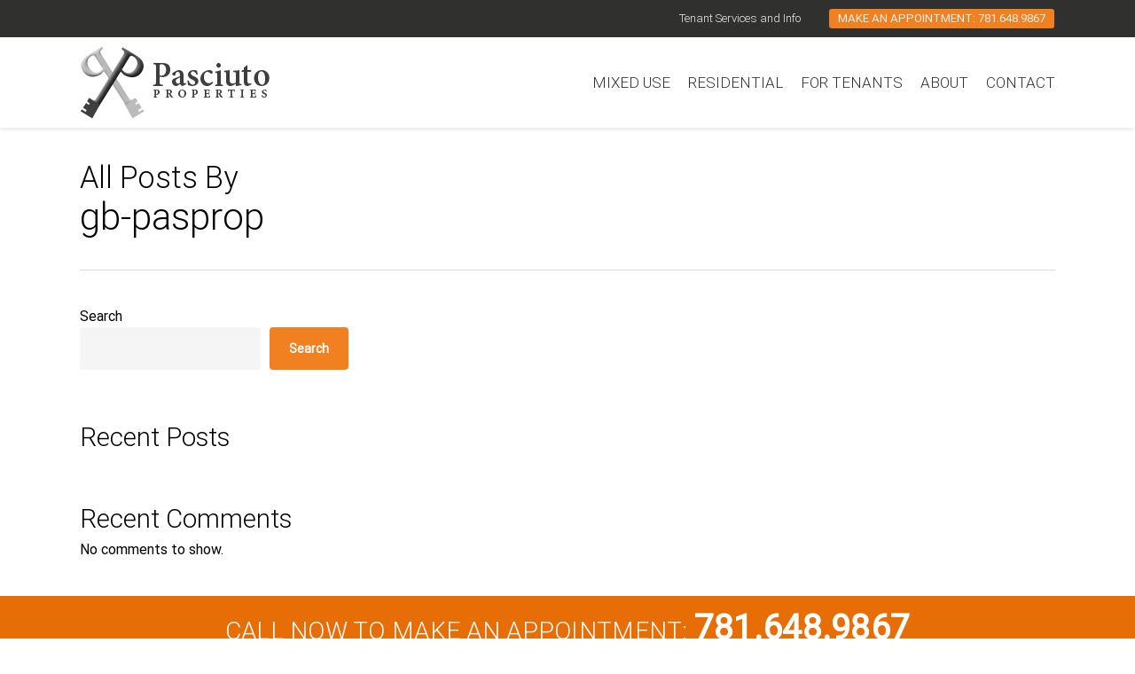

--- FILE ---
content_type: text/html; charset=UTF-8
request_url: https://www.pasciutoproperties.com/author/gb-pasprop/
body_size: 10854
content:
<!doctype html>
<html lang="en-US" class="no-js">
<head>
<script>
(function(i,s,o,g,r,a,m){i['GoogleAnalyticsObject']=r;i[r]=i[r]||function(){
  (i[r].q=i[r].q||[]).push(arguments)},i[r].l=1*new Date();a=s.createElement(o),
  m=s.getElementsByTagName(o)[0];a.async=1;a.src=g;m.parentNode.insertBefore(a,m)
  })(window,document,'script','//www.google-analytics.com/analytics.js','ga');
 
  ga('create', 'UA-43622787-1', 'auto');
  ga('send', 'pageview');
</script>
	<meta charset="UTF-8">
	<meta name="viewport" content="width=device-width, initial-scale=1, maximum-scale=5" /><title>gb-pasprop &#8211; Pasciuto Properties</title>
<meta name='robots' content='max-image-preview:large' />
<link rel='dns-prefetch' href='//fonts.googleapis.com' />
<link rel="alternate" type="application/rss+xml" title="Pasciuto Properties &raquo; Feed" href="https://www.pasciutoproperties.com/feed/" />
<link rel="alternate" type="application/rss+xml" title="Pasciuto Properties &raquo; Posts by gb-pasprop Feed" href="https://www.pasciutoproperties.com/author/gb-pasprop/feed/" />
<link rel="preload" href="https://www.pasciutoproperties.com/wp-content/themes/salient/css/fonts/icomoon.woff?v=1.2" as="font" type="font/woff" crossorigin="anonymous"><style id='wp-img-auto-sizes-contain-inline-css' type='text/css'>
img:is([sizes=auto i],[sizes^="auto," i]){contain-intrinsic-size:3000px 1500px}
/*# sourceURL=wp-img-auto-sizes-contain-inline-css */
</style>
<style id='classic-theme-styles-inline-css' type='text/css'>
/*! This file is auto-generated */
.wp-block-button__link{color:#fff;background-color:#32373c;border-radius:9999px;box-shadow:none;text-decoration:none;padding:calc(.667em + 2px) calc(1.333em + 2px);font-size:1.125em}.wp-block-file__button{background:#32373c;color:#fff;text-decoration:none}
/*# sourceURL=/wp-includes/css/classic-themes.min.css */
</style>
<link rel='stylesheet' id='wpo_min-header-0-css' href='https://www.pasciutoproperties.com/wp-content/cache/wpo-minify/1731949454/assets/wpo-minify-header-c2568685.min.css' type='text/css' media='all' />
<link rel="https://api.w.org/" href="https://www.pasciutoproperties.com/wp-json/" /><link rel="alternate" title="JSON" type="application/json" href="https://www.pasciutoproperties.com/wp-json/wp/v2/users/1" /><link rel="EditURI" type="application/rsd+xml" title="RSD" href="https://www.pasciutoproperties.com/xmlrpc.php?rsd" />
<meta name="generator" content="WordPress 6.9" />
<script>document.documentElement.className += " js";</script>
<script type="text/javascript"> var root = document.getElementsByTagName( "html" )[0]; root.setAttribute( "class", "js" ); </script><meta name="generator" content="Powered by WPBakery Page Builder - drag and drop page builder for WordPress."/>
<link rel="icon" href="https://www.pasciutoproperties.com/wp-content/uploads/2022/04/cropped-pasciuto-logo-32x32.png" sizes="32x32" />
<link rel="icon" href="https://www.pasciutoproperties.com/wp-content/uploads/2022/04/cropped-pasciuto-logo-192x192.png" sizes="192x192" />
<link rel="apple-touch-icon" href="https://www.pasciutoproperties.com/wp-content/uploads/2022/04/cropped-pasciuto-logo-180x180.png" />
<meta name="msapplication-TileImage" content="https://www.pasciutoproperties.com/wp-content/uploads/2022/04/cropped-pasciuto-logo-270x270.png" />
		<style type="text/css" id="wp-custom-css">
			#top {
box-shadow: -1px 2px 5px 0px rgba(0,0,0,0.1);
-webkit-box-shadow: -1px 2px 5px 0px rgba(0,0,0,0.1);
-moz-box-shadow: -1px 2px 5px 0px rgba(0,0,0,0.1);
}
.prop-hed, .prop-txt, .prop-cta{
text-shadow:1px 1px 2px rgba(0,0,0,0.26);
}
.prop-hed{font-size:2.6em;line-height:1em;}
.prop-cta{font-weight:600;}

.hmpg-hed{
	padding-top:6px;
	font-size: 3em;
	font-style: italic;
	color:#000;
}
body #header-outer[data-lhe=animated_underline] #top nav>ul>li:not([class*=button_])>a .menu-title-text:after{
	bottom:-41px;
	border-top:4px solid #f18021;
}

body #header-outer.small-nav[data-lhe=animated_underline] #top nav>ul>li:not([class*=button_])>a .menu-title-text:after{
	bottom:-35px;
}

#header-secondary-outer .menu-title-text{
	font-size:1.1em;
}
#header-secondary-outer span.menu-title-text:after{
	border-top:0px solid #f18021!important;
}

#menu-item-247 a{
 color:#FFF;
 padding: 5px 20px;
 background-color: #f18021;
 border-radius: 3px;
}
#menu-item-247 a span{
	font-weight:400;
}
body.material #header-secondary-outer #social li a, body.material #header-secondary-outer nav>ul>li>a {margin:0 16px;}
body.material #header-secondary-outer nav>ul>li:last-child>a{
	padding-right:10px;
	padding-left:10px;
}
.org-bar-txt{
	font-weight:300;
	font-size:1.75em;
	letter-spacing:0.01em;
}
.org-bar-phone{
	font-weight:600;
	font-size:1.4em;
}
.rail-txt{
	font-size:1.3em;
	font-style:italic;
	line-height:1.6em;
	font-weight:300;
}
.testimonial_slider:not([data-style*=multiple_visible]) blockquote {
font-size:1em;
	line-height:1.6em;
text-align:left;
}
.testimonial_slider .controls{
	display:none;
}

/*--footer-portfolio--*/
.nectar-post-grid-item .item-main h3{
	font-size:1.4em;
}
.nectar-post-grid-item .meta-category a{
font-size:0.8em;	
}
.foot-addy{
	font-size:1em;
	letter-spacing:0.03em;
}
.cpyrte{
	font-size:0.7em;
}

#menu-main-menu-2{
    margin-left: 0px;
    margin-bottom: 0px;	
}
.widget_nav_menu ul, .widget_nav_menu li{
	list-style:none!important;
}  
.widget_nav_menu ul{
	display:flex;
}
.widget_nav_menu li{
	margin-right:10px;
	padding-right:5%;
	font-size:1.3em;
	font-weight:300;
}

.single-portfolio #portfolio-footer{ display:none;}

.page-id-382 #portfolio-footer{ display:none;}

#all-items{
	display:none;
}

/*-make adjustment to image-*/
.nectar-post-grid-item-bg-wrap-inner .nectar-post-grid-item-bg{
background-position:0px 0px;
}
/*- mobile tweaks -*/
@media only screen and (min-width: 1px) and (max-width: 999px){
#header-outer{
padding: 12px 0px 0px 0px!important;
	}
#ajax-content-wrap .container-wrap{
	margin-top:-8px!important;
	}
.hmpg-hed{
		line-height:1em;
	}
.widget_nav_menu ul{
	display: inherit;
}
.widget_nav_menu ul li{
padding-bottom:5px;
}
#color-squares div.color-squares[style]{
		margin-top:0px!important;
	}
#orange-callout p{line-height:2em;padding-top:2%; padding-bottom:2%;}	
}
/*- change View Project -*/
.nectar-post-grid .nectar-post-grid-item .content .item-main .meta-excerpt span{
	display:none;
}
.nectar-post-grid .nectar-post-grid-item .content .item-main .meta-excerpt:after{
	content:'View Property';
	opacity:1;
	color:#f18021;
	font-weight:600;
}

#portfolio-nav #next-link a span{ display:none;}
#portfolio-nav #next-link a:before{
	content: 'Next Property';
}
#portfolio-nav #prev-link a span{ display:none;}
#portfolio-nav #prev-link a:after{
	content: 'Previous Property';
}		</style>
		<noscript><style> .wpb_animate_when_almost_visible { opacity: 1; }</style></noscript>
<style id='wp-block-heading-inline-css' type='text/css'>
h1:where(.wp-block-heading).has-background,h2:where(.wp-block-heading).has-background,h3:where(.wp-block-heading).has-background,h4:where(.wp-block-heading).has-background,h5:where(.wp-block-heading).has-background,h6:where(.wp-block-heading).has-background{padding:1.25em 2.375em}h1.has-text-align-left[style*=writing-mode]:where([style*=vertical-lr]),h1.has-text-align-right[style*=writing-mode]:where([style*=vertical-rl]),h2.has-text-align-left[style*=writing-mode]:where([style*=vertical-lr]),h2.has-text-align-right[style*=writing-mode]:where([style*=vertical-rl]),h3.has-text-align-left[style*=writing-mode]:where([style*=vertical-lr]),h3.has-text-align-right[style*=writing-mode]:where([style*=vertical-rl]),h4.has-text-align-left[style*=writing-mode]:where([style*=vertical-lr]),h4.has-text-align-right[style*=writing-mode]:where([style*=vertical-rl]),h5.has-text-align-left[style*=writing-mode]:where([style*=vertical-lr]),h5.has-text-align-right[style*=writing-mode]:where([style*=vertical-rl]),h6.has-text-align-left[style*=writing-mode]:where([style*=vertical-lr]),h6.has-text-align-right[style*=writing-mode]:where([style*=vertical-rl]){rotate:180deg}
/*# sourceURL=https://www.pasciutoproperties.com/wp-includes/blocks/heading/style.min.css */
</style>
<style id='wp-block-latest-comments-inline-css' type='text/css'>
ol.wp-block-latest-comments{box-sizing:border-box;margin-left:0}:where(.wp-block-latest-comments:not([style*=line-height] .wp-block-latest-comments__comment)){line-height:1.1}:where(.wp-block-latest-comments:not([style*=line-height] .wp-block-latest-comments__comment-excerpt p)){line-height:1.8}.has-dates :where(.wp-block-latest-comments:not([style*=line-height])),.has-excerpts :where(.wp-block-latest-comments:not([style*=line-height])){line-height:1.5}.wp-block-latest-comments .wp-block-latest-comments{padding-left:0}.wp-block-latest-comments__comment{list-style:none;margin-bottom:1em}.has-avatars .wp-block-latest-comments__comment{list-style:none;min-height:2.25em}.has-avatars .wp-block-latest-comments__comment .wp-block-latest-comments__comment-excerpt,.has-avatars .wp-block-latest-comments__comment .wp-block-latest-comments__comment-meta{margin-left:3.25em}.wp-block-latest-comments__comment-excerpt p{font-size:.875em;margin:.36em 0 1.4em}.wp-block-latest-comments__comment-date{display:block;font-size:.75em}.wp-block-latest-comments .avatar,.wp-block-latest-comments__comment-avatar{border-radius:1.5em;display:block;float:left;height:2.5em;margin-right:.75em;width:2.5em}.wp-block-latest-comments[class*=-font-size] a,.wp-block-latest-comments[style*=font-size] a{font-size:inherit}
/*# sourceURL=https://www.pasciutoproperties.com/wp-includes/blocks/latest-comments/style.min.css */
</style>
<style id='wp-block-latest-posts-inline-css' type='text/css'>
.wp-block-latest-posts{box-sizing:border-box}.wp-block-latest-posts.alignleft{margin-right:2em}.wp-block-latest-posts.alignright{margin-left:2em}.wp-block-latest-posts.wp-block-latest-posts__list{list-style:none}.wp-block-latest-posts.wp-block-latest-posts__list li{clear:both;overflow-wrap:break-word}.wp-block-latest-posts.is-grid{display:flex;flex-wrap:wrap}.wp-block-latest-posts.is-grid li{margin:0 1.25em 1.25em 0;width:100%}@media (min-width:600px){.wp-block-latest-posts.columns-2 li{width:calc(50% - .625em)}.wp-block-latest-posts.columns-2 li:nth-child(2n){margin-right:0}.wp-block-latest-posts.columns-3 li{width:calc(33.33333% - .83333em)}.wp-block-latest-posts.columns-3 li:nth-child(3n){margin-right:0}.wp-block-latest-posts.columns-4 li{width:calc(25% - .9375em)}.wp-block-latest-posts.columns-4 li:nth-child(4n){margin-right:0}.wp-block-latest-posts.columns-5 li{width:calc(20% - 1em)}.wp-block-latest-posts.columns-5 li:nth-child(5n){margin-right:0}.wp-block-latest-posts.columns-6 li{width:calc(16.66667% - 1.04167em)}.wp-block-latest-posts.columns-6 li:nth-child(6n){margin-right:0}}:root :where(.wp-block-latest-posts.is-grid){padding:0}:root :where(.wp-block-latest-posts.wp-block-latest-posts__list){padding-left:0}.wp-block-latest-posts__post-author,.wp-block-latest-posts__post-date{display:block;font-size:.8125em}.wp-block-latest-posts__post-excerpt,.wp-block-latest-posts__post-full-content{margin-bottom:1em;margin-top:.5em}.wp-block-latest-posts__featured-image a{display:inline-block}.wp-block-latest-posts__featured-image img{height:auto;max-width:100%;width:auto}.wp-block-latest-posts__featured-image.alignleft{float:left;margin-right:1em}.wp-block-latest-posts__featured-image.alignright{float:right;margin-left:1em}.wp-block-latest-posts__featured-image.aligncenter{margin-bottom:1em;text-align:center}
/*# sourceURL=https://www.pasciutoproperties.com/wp-includes/blocks/latest-posts/style.min.css */
</style>
<style id='wp-block-search-inline-css' type='text/css'>
.wp-block-search__button{margin-left:10px;word-break:normal}.wp-block-search__button.has-icon{line-height:0}.wp-block-search__button svg{height:1.25em;min-height:24px;min-width:24px;width:1.25em;fill:currentColor;vertical-align:text-bottom}:where(.wp-block-search__button){border:1px solid #ccc;padding:6px 10px}.wp-block-search__inside-wrapper{display:flex;flex:auto;flex-wrap:nowrap;max-width:100%}.wp-block-search__label{width:100%}.wp-block-search.wp-block-search__button-only .wp-block-search__button{box-sizing:border-box;display:flex;flex-shrink:0;justify-content:center;margin-left:0;max-width:100%}.wp-block-search.wp-block-search__button-only .wp-block-search__inside-wrapper{min-width:0!important;transition-property:width}.wp-block-search.wp-block-search__button-only .wp-block-search__input{flex-basis:100%;transition-duration:.3s}.wp-block-search.wp-block-search__button-only.wp-block-search__searchfield-hidden,.wp-block-search.wp-block-search__button-only.wp-block-search__searchfield-hidden .wp-block-search__inside-wrapper{overflow:hidden}.wp-block-search.wp-block-search__button-only.wp-block-search__searchfield-hidden .wp-block-search__input{border-left-width:0!important;border-right-width:0!important;flex-basis:0;flex-grow:0;margin:0;min-width:0!important;padding-left:0!important;padding-right:0!important;width:0!important}:where(.wp-block-search__input){appearance:none;border:1px solid #949494;flex-grow:1;font-family:inherit;font-size:inherit;font-style:inherit;font-weight:inherit;letter-spacing:inherit;line-height:inherit;margin-left:0;margin-right:0;min-width:3rem;padding:8px;text-decoration:unset!important;text-transform:inherit}:where(.wp-block-search__button-inside .wp-block-search__inside-wrapper){background-color:#fff;border:1px solid #949494;box-sizing:border-box;padding:4px}:where(.wp-block-search__button-inside .wp-block-search__inside-wrapper) .wp-block-search__input{border:none;border-radius:0;padding:0 4px}:where(.wp-block-search__button-inside .wp-block-search__inside-wrapper) .wp-block-search__input:focus{outline:none}:where(.wp-block-search__button-inside .wp-block-search__inside-wrapper) :where(.wp-block-search__button){padding:4px 8px}.wp-block-search.aligncenter .wp-block-search__inside-wrapper{margin:auto}.wp-block[data-align=right] .wp-block-search.wp-block-search__button-only .wp-block-search__inside-wrapper{float:right}
/*# sourceURL=https://www.pasciutoproperties.com/wp-includes/blocks/search/style.min.css */
</style>
<style id='wp-block-group-inline-css' type='text/css'>
.wp-block-group{box-sizing:border-box}:where(.wp-block-group.wp-block-group-is-layout-constrained){position:relative}
/*# sourceURL=https://www.pasciutoproperties.com/wp-includes/blocks/group/style.min.css */
</style>
<style id='global-styles-inline-css' type='text/css'>
:root{--wp--preset--aspect-ratio--square: 1;--wp--preset--aspect-ratio--4-3: 4/3;--wp--preset--aspect-ratio--3-4: 3/4;--wp--preset--aspect-ratio--3-2: 3/2;--wp--preset--aspect-ratio--2-3: 2/3;--wp--preset--aspect-ratio--16-9: 16/9;--wp--preset--aspect-ratio--9-16: 9/16;--wp--preset--color--black: #000000;--wp--preset--color--cyan-bluish-gray: #abb8c3;--wp--preset--color--white: #ffffff;--wp--preset--color--pale-pink: #f78da7;--wp--preset--color--vivid-red: #cf2e2e;--wp--preset--color--luminous-vivid-orange: #ff6900;--wp--preset--color--luminous-vivid-amber: #fcb900;--wp--preset--color--light-green-cyan: #7bdcb5;--wp--preset--color--vivid-green-cyan: #00d084;--wp--preset--color--pale-cyan-blue: #8ed1fc;--wp--preset--color--vivid-cyan-blue: #0693e3;--wp--preset--color--vivid-purple: #9b51e0;--wp--preset--gradient--vivid-cyan-blue-to-vivid-purple: linear-gradient(135deg,rgb(6,147,227) 0%,rgb(155,81,224) 100%);--wp--preset--gradient--light-green-cyan-to-vivid-green-cyan: linear-gradient(135deg,rgb(122,220,180) 0%,rgb(0,208,130) 100%);--wp--preset--gradient--luminous-vivid-amber-to-luminous-vivid-orange: linear-gradient(135deg,rgb(252,185,0) 0%,rgb(255,105,0) 100%);--wp--preset--gradient--luminous-vivid-orange-to-vivid-red: linear-gradient(135deg,rgb(255,105,0) 0%,rgb(207,46,46) 100%);--wp--preset--gradient--very-light-gray-to-cyan-bluish-gray: linear-gradient(135deg,rgb(238,238,238) 0%,rgb(169,184,195) 100%);--wp--preset--gradient--cool-to-warm-spectrum: linear-gradient(135deg,rgb(74,234,220) 0%,rgb(151,120,209) 20%,rgb(207,42,186) 40%,rgb(238,44,130) 60%,rgb(251,105,98) 80%,rgb(254,248,76) 100%);--wp--preset--gradient--blush-light-purple: linear-gradient(135deg,rgb(255,206,236) 0%,rgb(152,150,240) 100%);--wp--preset--gradient--blush-bordeaux: linear-gradient(135deg,rgb(254,205,165) 0%,rgb(254,45,45) 50%,rgb(107,0,62) 100%);--wp--preset--gradient--luminous-dusk: linear-gradient(135deg,rgb(255,203,112) 0%,rgb(199,81,192) 50%,rgb(65,88,208) 100%);--wp--preset--gradient--pale-ocean: linear-gradient(135deg,rgb(255,245,203) 0%,rgb(182,227,212) 50%,rgb(51,167,181) 100%);--wp--preset--gradient--electric-grass: linear-gradient(135deg,rgb(202,248,128) 0%,rgb(113,206,126) 100%);--wp--preset--gradient--midnight: linear-gradient(135deg,rgb(2,3,129) 0%,rgb(40,116,252) 100%);--wp--preset--font-size--small: 13px;--wp--preset--font-size--medium: 20px;--wp--preset--font-size--large: 36px;--wp--preset--font-size--x-large: 42px;--wp--preset--spacing--20: 0.44rem;--wp--preset--spacing--30: 0.67rem;--wp--preset--spacing--40: 1rem;--wp--preset--spacing--50: 1.5rem;--wp--preset--spacing--60: 2.25rem;--wp--preset--spacing--70: 3.38rem;--wp--preset--spacing--80: 5.06rem;--wp--preset--shadow--natural: 6px 6px 9px rgba(0, 0, 0, 0.2);--wp--preset--shadow--deep: 12px 12px 50px rgba(0, 0, 0, 0.4);--wp--preset--shadow--sharp: 6px 6px 0px rgba(0, 0, 0, 0.2);--wp--preset--shadow--outlined: 6px 6px 0px -3px rgb(255, 255, 255), 6px 6px rgb(0, 0, 0);--wp--preset--shadow--crisp: 6px 6px 0px rgb(0, 0, 0);}:where(.is-layout-flex){gap: 0.5em;}:where(.is-layout-grid){gap: 0.5em;}body .is-layout-flex{display: flex;}.is-layout-flex{flex-wrap: wrap;align-items: center;}.is-layout-flex > :is(*, div){margin: 0;}body .is-layout-grid{display: grid;}.is-layout-grid > :is(*, div){margin: 0;}:where(.wp-block-columns.is-layout-flex){gap: 2em;}:where(.wp-block-columns.is-layout-grid){gap: 2em;}:where(.wp-block-post-template.is-layout-flex){gap: 1.25em;}:where(.wp-block-post-template.is-layout-grid){gap: 1.25em;}.has-black-color{color: var(--wp--preset--color--black) !important;}.has-cyan-bluish-gray-color{color: var(--wp--preset--color--cyan-bluish-gray) !important;}.has-white-color{color: var(--wp--preset--color--white) !important;}.has-pale-pink-color{color: var(--wp--preset--color--pale-pink) !important;}.has-vivid-red-color{color: var(--wp--preset--color--vivid-red) !important;}.has-luminous-vivid-orange-color{color: var(--wp--preset--color--luminous-vivid-orange) !important;}.has-luminous-vivid-amber-color{color: var(--wp--preset--color--luminous-vivid-amber) !important;}.has-light-green-cyan-color{color: var(--wp--preset--color--light-green-cyan) !important;}.has-vivid-green-cyan-color{color: var(--wp--preset--color--vivid-green-cyan) !important;}.has-pale-cyan-blue-color{color: var(--wp--preset--color--pale-cyan-blue) !important;}.has-vivid-cyan-blue-color{color: var(--wp--preset--color--vivid-cyan-blue) !important;}.has-vivid-purple-color{color: var(--wp--preset--color--vivid-purple) !important;}.has-black-background-color{background-color: var(--wp--preset--color--black) !important;}.has-cyan-bluish-gray-background-color{background-color: var(--wp--preset--color--cyan-bluish-gray) !important;}.has-white-background-color{background-color: var(--wp--preset--color--white) !important;}.has-pale-pink-background-color{background-color: var(--wp--preset--color--pale-pink) !important;}.has-vivid-red-background-color{background-color: var(--wp--preset--color--vivid-red) !important;}.has-luminous-vivid-orange-background-color{background-color: var(--wp--preset--color--luminous-vivid-orange) !important;}.has-luminous-vivid-amber-background-color{background-color: var(--wp--preset--color--luminous-vivid-amber) !important;}.has-light-green-cyan-background-color{background-color: var(--wp--preset--color--light-green-cyan) !important;}.has-vivid-green-cyan-background-color{background-color: var(--wp--preset--color--vivid-green-cyan) !important;}.has-pale-cyan-blue-background-color{background-color: var(--wp--preset--color--pale-cyan-blue) !important;}.has-vivid-cyan-blue-background-color{background-color: var(--wp--preset--color--vivid-cyan-blue) !important;}.has-vivid-purple-background-color{background-color: var(--wp--preset--color--vivid-purple) !important;}.has-black-border-color{border-color: var(--wp--preset--color--black) !important;}.has-cyan-bluish-gray-border-color{border-color: var(--wp--preset--color--cyan-bluish-gray) !important;}.has-white-border-color{border-color: var(--wp--preset--color--white) !important;}.has-pale-pink-border-color{border-color: var(--wp--preset--color--pale-pink) !important;}.has-vivid-red-border-color{border-color: var(--wp--preset--color--vivid-red) !important;}.has-luminous-vivid-orange-border-color{border-color: var(--wp--preset--color--luminous-vivid-orange) !important;}.has-luminous-vivid-amber-border-color{border-color: var(--wp--preset--color--luminous-vivid-amber) !important;}.has-light-green-cyan-border-color{border-color: var(--wp--preset--color--light-green-cyan) !important;}.has-vivid-green-cyan-border-color{border-color: var(--wp--preset--color--vivid-green-cyan) !important;}.has-pale-cyan-blue-border-color{border-color: var(--wp--preset--color--pale-cyan-blue) !important;}.has-vivid-cyan-blue-border-color{border-color: var(--wp--preset--color--vivid-cyan-blue) !important;}.has-vivid-purple-border-color{border-color: var(--wp--preset--color--vivid-purple) !important;}.has-vivid-cyan-blue-to-vivid-purple-gradient-background{background: var(--wp--preset--gradient--vivid-cyan-blue-to-vivid-purple) !important;}.has-light-green-cyan-to-vivid-green-cyan-gradient-background{background: var(--wp--preset--gradient--light-green-cyan-to-vivid-green-cyan) !important;}.has-luminous-vivid-amber-to-luminous-vivid-orange-gradient-background{background: var(--wp--preset--gradient--luminous-vivid-amber-to-luminous-vivid-orange) !important;}.has-luminous-vivid-orange-to-vivid-red-gradient-background{background: var(--wp--preset--gradient--luminous-vivid-orange-to-vivid-red) !important;}.has-very-light-gray-to-cyan-bluish-gray-gradient-background{background: var(--wp--preset--gradient--very-light-gray-to-cyan-bluish-gray) !important;}.has-cool-to-warm-spectrum-gradient-background{background: var(--wp--preset--gradient--cool-to-warm-spectrum) !important;}.has-blush-light-purple-gradient-background{background: var(--wp--preset--gradient--blush-light-purple) !important;}.has-blush-bordeaux-gradient-background{background: var(--wp--preset--gradient--blush-bordeaux) !important;}.has-luminous-dusk-gradient-background{background: var(--wp--preset--gradient--luminous-dusk) !important;}.has-pale-ocean-gradient-background{background: var(--wp--preset--gradient--pale-ocean) !important;}.has-electric-grass-gradient-background{background: var(--wp--preset--gradient--electric-grass) !important;}.has-midnight-gradient-background{background: var(--wp--preset--gradient--midnight) !important;}.has-small-font-size{font-size: var(--wp--preset--font-size--small) !important;}.has-medium-font-size{font-size: var(--wp--preset--font-size--medium) !important;}.has-large-font-size{font-size: var(--wp--preset--font-size--large) !important;}.has-x-large-font-size{font-size: var(--wp--preset--font-size--x-large) !important;}
/*# sourceURL=global-styles-inline-css */
</style>
<link rel='stylesheet' id='wpo_min-footer-0-css' href='https://www.pasciutoproperties.com/wp-content/cache/wpo-minify/1731949454/assets/wpo-minify-footer-a462375d.min.css' type='text/css' media='all' />
</head><body class="archive author author-gb-pasprop author-1 wp-theme-salient wp-child-theme-salient-child material wpb-js-composer js-comp-ver-6.7.1 vc_responsive" data-footer-reveal="false" data-footer-reveal-shadow="none" data-header-format="default" data-body-border="off" data-boxed-style="" data-header-breakpoint="1000" data-dropdown-style="minimal" data-cae="easeOutCubic" data-cad="750" data-megamenu-width="contained" data-aie="none" data-ls="fancybox" data-apte="standard" data-hhun="0" data-fancy-form-rcs="default" data-form-style="default" data-form-submit="regular" data-is="minimal" data-button-style="slightly_rounded_shadow" data-user-account-button="false" data-flex-cols="true" data-col-gap="default" data-header-inherit-rc="false" data-header-search="false" data-animated-anchors="true" data-ajax-transitions="false" data-full-width-header="false" data-slide-out-widget-area="true" data-slide-out-widget-area-style="fullscreen-alt" data-user-set-ocm="off" data-loading-animation="none" data-bg-header="false" data-responsive="1" data-ext-responsive="true" data-ext-padding="90" data-header-resize="1" data-header-color="custom" data-transparent-header="false" data-cart="false" data-remove-m-parallax="1" data-remove-m-video-bgs="1" data-m-animate="0" data-force-header-trans-color="light" data-smooth-scrolling="0" data-permanent-transparent="false" >
	
	<script type="text/javascript">
	 (function(window, document) {

		 if(navigator.userAgent.match(/(Android|iPod|iPhone|iPad|BlackBerry|IEMobile|Opera Mini)/)) {
			 document.body.className += " using-mobile-browser mobile ";
		 }

		 if( !("ontouchstart" in window) ) {

			 var body = document.querySelector("body");
			 var winW = window.innerWidth;
			 var bodyW = body.clientWidth;

			 if (winW > bodyW + 4) {
				 body.setAttribute("style", "--scroll-bar-w: " + (winW - bodyW - 4) + "px");
			 } else {
				 body.setAttribute("style", "--scroll-bar-w: 0px");
			 }
		 }

	 })(window, document);
   </script><a href="#ajax-content-wrap" class="nectar-skip-to-content">Skip to main content</a><div class="ocm-effect-wrap"><div class="ocm-effect-wrap-inner">	
	<div id="header-space" data-secondary-header-display="full" data-header-mobile-fixed='1'></div> 
	
		<div id="header-outer" data-has-menu="true" data-has-buttons="no" data-header-button_style="default" data-using-pr-menu="false" data-mobile-fixed="1" data-ptnm="false" data-lhe="animated_underline" data-user-set-bg="#ffffff" data-format="default" data-permanent-transparent="false" data-megamenu-rt="0" data-remove-fixed="0" data-header-resize="1" data-cart="false" data-transparency-option="0" data-box-shadow="small" data-shrink-num="6" data-using-secondary="1" data-using-logo="1" data-logo-height="82" data-m-logo-height="62" data-padding="10" data-full-width="false" data-condense="false" >
			
	<div id="header-secondary-outer" class="default" data-mobile="display_full" data-remove-fixed="0" data-lhe="animated_underline" data-secondary-text="false" data-full-width="false" data-mobile-fixed="1" data-permanent-transparent="false" >
		<div class="container">
			<nav>
									<ul class="sf-menu">
						<li id="menu-item-246" class="menu-item menu-item-type-custom menu-item-object-custom nectar-regular-menu-item menu-item-246"><a href="/for-current-tenants/"><span class="menu-title-text">Tenant Services and Info</span></a></li>
<li id="menu-item-247" class="buttony menu-item menu-item-type-custom menu-item-object-custom button_solid_color menu-item-247"><a href="tel:+1-781-648-9867"><span class="menu-title-text">MAKE AN APPOINTMENT: 781.648.9867</span></a></li>
					</ul>
									
			</nav>
		</div>
	</div>
	

<div id="search-outer" class="nectar">
	<div id="search">
		<div class="container">
			 <div id="search-box">
				 <div class="inner-wrap">
					 <div class="col span_12">
						  <form role="search" action="https://www.pasciutoproperties.com/" method="GET">
														 <input type="text" name="s"  value="" aria-label="Search" placeholder="Search" />
							 
						<span>Hit enter to search or ESC to close</span>
												</form>
					</div><!--/span_12-->
				</div><!--/inner-wrap-->
			 </div><!--/search-box-->
			 <div id="close"><a href="#"><span class="screen-reader-text">Close Search</span>
				<span class="close-wrap"> <span class="close-line close-line1"></span> <span class="close-line close-line2"></span> </span>				 </a></div>
		 </div><!--/container-->
	</div><!--/search-->
</div><!--/search-outer-->

<header id="top">
	<div class="container">
		<div class="row">
			<div class="col span_3">
								<a id="logo" href="https://www.pasciutoproperties.com" data-supplied-ml-starting-dark="false" data-supplied-ml-starting="false" data-supplied-ml="false" >
					<img class="stnd skip-lazy default-logo dark-version" width="214" height="82" alt="Pasciuto Properties" src="https://www.pasciutoproperties.com/wp-content/uploads/2022/04/pasciuto-logo.png" srcset="https://www.pasciutoproperties.com/wp-content/uploads/2022/04/pasciuto-logo.png 1x, https://www.pasciutoproperties.com/wp-content/uploads/2022/04/pasciuto-logo.png 2x" />				</a>
							</div><!--/span_3-->

			<div class="col span_9 col_last">
									<div class="nectar-mobile-only mobile-header"><div class="inner"></div></div>
													<div class="slide-out-widget-area-toggle mobile-icon fullscreen-alt" data-custom-color="false" data-icon-animation="simple-transform">
						<div> <a href="#sidewidgetarea" aria-label="Navigation Menu" aria-expanded="false" class="closed">
							<span class="screen-reader-text">Menu</span><span aria-hidden="true"> <i class="lines-button x2"> <i class="lines"></i> </i> </span>
						</a></div>
					</div>
				
									<nav>
													<ul class="sf-menu">
								<li id="menu-item-469" class="menu-item menu-item-type-post_type menu-item-object-page nectar-regular-menu-item menu-item-469"><a href="https://www.pasciutoproperties.com/mixed-use/"><span class="menu-title-text">MIXED USE</span></a></li>
<li id="menu-item-427" class="menu-item menu-item-type-post_type menu-item-object-page nectar-regular-menu-item menu-item-427"><a href="https://www.pasciutoproperties.com/residential/"><span class="menu-title-text">RESIDENTIAL</span></a></li>
<li id="menu-item-428" class="menu-item menu-item-type-post_type menu-item-object-page nectar-regular-menu-item menu-item-428"><a href="https://www.pasciutoproperties.com/for-current-tenants/"><span class="menu-title-text">FOR TENANTS</span></a></li>
<li id="menu-item-429" class="menu-item menu-item-type-post_type menu-item-object-page nectar-regular-menu-item menu-item-429"><a href="https://www.pasciutoproperties.com/about-pasciuto-properties/"><span class="menu-title-text">ABOUT</span></a></li>
<li id="menu-item-430" class="menu-item menu-item-type-post_type menu-item-object-page nectar-regular-menu-item menu-item-430"><a href="https://www.pasciutoproperties.com/contact-us/"><span class="menu-title-text">CONTACT</span></a></li>
							</ul>
													<ul class="buttons sf-menu" data-user-set-ocm="off">

								
							</ul>
						
					</nav>

					
				</div><!--/span_9-->

				
			</div><!--/row-->
					</div><!--/container-->
	</header>		
	</div>
		<div id="ajax-content-wrap">

		<div class="row page-header-no-bg" data-alignment="left">
			<div class="container">
				<div class="col span_12 section-title">
					<span class="subheader">All Posts By</span>
					<h1>gb-pasprop</h1>
									</div>
			</div>
		</div>

	
<div class="container-wrap">
		
	<div class="container main-content">
		
    
		<div class="row">
			
			<div class="post-area col  span_9 masonry auto_meta_overlaid_spaced " data-ams="8px" data-remove-post-date="0" data-remove-post-author="0" data-remove-post-comment-number="0" data-remove-post-nectar-love="0"> <div class="posts-container"  data-load-animation="fade_in_from_bottom">				
			</div><!--/posts container-->
				
							
		</div><!--/post-area-->
		
					
							<div id="sidebar" data-nectar-ss="false" class="col span_3 col_last">
					<div id="block-2" class="widget widget_block widget_search"><form role="search" method="get" action="https://www.pasciutoproperties.com/" class="wp-block-search__button-outside wp-block-search__text-button wp-block-search"    ><label class="wp-block-search__label" for="wp-block-search__input-1" >Search</label><div class="wp-block-search__inside-wrapper" ><input class="wp-block-search__input" id="wp-block-search__input-1" placeholder="" value="" type="search" name="s" required /><button aria-label="Search" class="wp-block-search__button wp-element-button" type="submit" >Search</button></div></form></div><div id="block-3" class="widget widget_block"><div class="wp-block-group"><div class="wp-block-group__inner-container is-layout-flow wp-block-group-is-layout-flow"><h2 class="wp-block-heading">Recent Posts</h2><ul class="wp-block-latest-posts__list wp-block-latest-posts"></ul></div></div></div><div id="block-4" class="widget widget_block"><div class="wp-block-group"><div class="wp-block-group__inner-container is-layout-flow wp-block-group-is-layout-flow"><h2 class="wp-block-heading">Recent Comments</h2><div class="no-comments wp-block-latest-comments">No comments to show.</div></div></div></div>				</div><!--/span_3-->
						
		</div><!--/row-->
		
	</div><!--/container-->
  <div class="nectar-global-section before-footer"><div class="container normal-container row">
		<div id="orange-callout"  data-column-margin="default" data-midnight="dark" data-top-percent="1%" data-bottom-percent="1%"  class="wpb_row vc_row-fluid vc_row full-width-section"  style="padding-top: calc(100vw * 0.01); padding-bottom: calc(100vw * 0.01); "><div class="row-bg-wrap" data-bg-animation="none" data-bg-overlay="false"><div class="inner-wrap"><div class="row-bg viewport-desktop using-bg-color"  style="background-color: #e76d07; "></div></div></div><div class="row_col_wrap_12 col span_12 dark left">
	<div style=" color: #ffffff;" class="vc_col-sm-12 wpb_column column_container vc_column_container col centered-text padding-1-percent inherit_tablet inherit_phone " data-cfc="true"  data-padding-pos="top" data-has-bg-color="false" data-bg-color="" data-bg-opacity="1" data-animation="" data-delay="0" >
		<div class="vc_column-inner" ><a class="column-link" target="_self" href="tel:+1-781-648-9867"><span class="screen-reader-text">call now to make an appointment 781-648-9867</span></a>
			<div class="wpb_wrapper">
				
<div class="wpb_text_column wpb_content_element " >
	<div class="wpb_wrapper">
		<p><span class="org-bar-txt">CALL NOW TO MAKE AN APPOINTMENT: <span class="org-bar-phone">781.648.9867</span></span></p>
	</div>
</div>




			</div> 
		</div>
	</div> 
</div></div>
		<div id="portfolio-footer"  data-column-margin="default" data-midnight="dark" data-top-percent="2%" data-bottom-percent="2%"  class="wpb_row vc_row-fluid vc_row full-width-section"  style="padding-top: calc(100vw * 0.02); padding-bottom: calc(100vw * 0.02); "><div class="row-bg-wrap" data-bg-animation="none" data-bg-overlay="false"><div class="inner-wrap"><div class="row-bg viewport-desktop using-bg-color"  style="background-color: #363636; "></div></div></div><div class="row_col_wrap_12 col span_12 dark left">
	<div  class="vc_col-sm-12 wpb_column column_container vc_column_container col no-extra-padding inherit_tablet inherit_phone "  data-padding-pos="all" data-has-bg-color="false" data-bg-color="" data-bg-opacity="1" data-animation="" data-delay="0" >
		<div class="vc_column-inner" >
			<div class="wpb_wrapper">
				<div class='nectar-post-grid-wrap text-color-light spacing-35px' data-el-settings='{"post_type":"portfolio","pagination":"none","image_size":"large","aspect_ratio_image_size":"","display_categories":"yes","display_excerpt":"0","display_date":"0","color_overlay":"","color_overlay_opacity":"","color_overlay_hover_opacity":"","card_bg_color":"","grid_style":"content_under_image","hover_effect":"zoom","post_title_overlay":"","heading_tag":"default","enable_gallery_lightbox":"0","overlay_secondary_project_image":"","vertical_list_hover_effect":"none","vertical_list_read_more":""}' data-style='content_under_image' data-query='{"post_type":"portfolio","posts_per_page":"3","order":"DESC","orderby":"date","offset":"0","cpt_name":"post","custom_query_tax":"","ignore_sticky_posts":""}' data-load-more-color='black' data-load-more-text='Load More'><div class="nectar-post-grid-filters" data-active-color="default" data-align="default" data-animation="none" data-sortable=""><h4>Filter</h4><div><a href="#" class="active all-filter" data-filter="-1" data-total-count="3">All</a><a href="#" data-filter="mixed-use" data-total-count="3">Mixed Use</a></div></div><div class="nectar-post-grid category-position-after-title " data-indicator="" data-indicator-style="default" data-indicator-text-color="#fff" data-indicator-color="#000" data-indicator-text="View" data-columns="3" data-hover-effect="zoom" data-text-style="default" data-border-radius="none" data-grid-item-height="30vh" data-grid-spacing="35px" data-text-layout="top_left" data-text-color="light" data-text-hover-color="light" data-shadow-hover="yes" data-animation="none" data-cat-click="static" data-lock-aspect=""  data-text-align="left" data-card=""><div class="nectar-post-grid-item" data-has-img="true"> <div class="inner"><div class="nectar-post-grid-item-bg-wrap"><div class="nectar-post-grid-item-bg-wrap-inner"><a class="bg-wrap-link" aria-label="High Street Commons" href="https://www.pasciutoproperties.com/portfolio/high-street-commons/"></a><div class="nectar-post-grid-item-bg" data-nectar-img-src="https://www.pasciutoproperties.com/wp-content/uploads/2022/04/IMG_0989-wide.jpeg"></div></div></div><div class="content"><a class="nectar-post-grid-link" href="https://www.pasciutoproperties.com/portfolio/high-street-commons/" aria-label="High Street Commons"></a><span class="meta-category"><a class="mixed-use" href="https://www.pasciutoproperties.com/project-type/mixed-use/">Mixed Use</a></span><div class="item-main"><h3 class="post-heading"><a href="https://www.pasciutoproperties.com/portfolio/high-street-commons/"><span>High Street Commons</span></a></h3></div></div></div></div><div class="nectar-post-grid-item" data-has-img="true"> <div class="inner"><div class="nectar-post-grid-item-bg-wrap"><div class="nectar-post-grid-item-bg-wrap-inner"><a class="bg-wrap-link" aria-label="Storefront Locations" href="https://www.pasciutoproperties.com/portfolio/storefront-locations/"></a><div class="nectar-post-grid-item-bg" data-nectar-img-src="https://www.pasciutoproperties.com/wp-content/uploads/2022/04/455-Mass-pic-2-1024x464.jpg"></div></div></div><div class="content"><a class="nectar-post-grid-link" href="https://www.pasciutoproperties.com/portfolio/storefront-locations/" aria-label="Storefront Locations"></a><span class="meta-category"><a class="mixed-use" href="https://www.pasciutoproperties.com/project-type/mixed-use/">Mixed Use</a></span><div class="item-main"><h3 class="post-heading"><a href="https://www.pasciutoproperties.com/portfolio/storefront-locations/"><span>Storefront Locations</span></a></h3></div></div></div></div><div class="nectar-post-grid-item" data-has-img="true"> <div class="inner"><div class="nectar-post-grid-item-bg-wrap"><div class="nectar-post-grid-item-bg-wrap-inner"><a class="bg-wrap-link" aria-label="Lofts at 27 Water Street" href="https://www.pasciutoproperties.com/portfolio/lofts-27-water-street/"></a><div class="nectar-post-grid-item-bg" data-nectar-img-src="https://www.pasciutoproperties.com/wp-content/uploads/2022/04/27-water-st-1024x688.jpg"></div></div></div><div class="content"><a class="nectar-post-grid-link" href="https://www.pasciutoproperties.com/portfolio/lofts-27-water-street/" aria-label="Lofts at 27 Water Street"></a><span class="meta-category"><a class="mixed-use" href="https://www.pasciutoproperties.com/project-type/mixed-use/">Mixed Use</a></span><div class="item-main"><h3 class="post-heading"><a href="https://www.pasciutoproperties.com/portfolio/lofts-27-water-street/"><span>Lofts at 27 Water Street</span></a></h3></div></div></div></div></div></div>
			</div> 
		</div>
	</div> 
</div></div>
		<div id="bttm-footer"  data-column-margin="default" data-midnight="dark" data-top-percent="2%" data-bottom-percent="2%"  class="wpb_row vc_row-fluid vc_row full-width-section vc_row-o-equal-height vc_row-flex vc_row-o-content-middle"  style="padding-top: calc(100vw * 0.02); padding-bottom: calc(100vw * 0.02); "><div class="row-bg-wrap" data-bg-animation="none" data-bg-overlay="false"><div class="inner-wrap"><div class="row-bg viewport-desktop using-bg-color"  style="background-color: #f2f2f4; "></div></div></div><div class="row_col_wrap_12 col span_12 dark left">
	<div  class="vc_col-sm-12 wpb_column column_container vc_column_container col no-extra-padding inherit_tablet inherit_phone "  data-padding-pos="all" data-has-bg-color="false" data-bg-color="" data-bg-opacity="1" data-animation="" data-delay="0" >
		<div class="vc_column-inner" >
			<div class="wpb_wrapper">
				<div id="fws_697b3d3575ee9" data-midnight="" data-column-margin="default" class="wpb_row vc_row-fluid vc_row inner_row"  style=""><div class="row-bg-wrap"> <div class="row-bg" ></div> </div><div class="row_col_wrap_12_inner col span_12  left">
	<div  class="vc_col-sm-12 wpb_column column_container vc_column_container col child_column no-extra-padding inherit_tablet inherit_phone "   data-padding-pos="all" data-has-bg-color="false" data-bg-color="" data-bg-opacity="1" data-animation="" data-delay="0" >
		<div class="vc_column-inner" >
		<div class="wpb_wrapper">
			
<div class="wpb_text_column wpb_content_element " >
	<div class="wpb_wrapper">
		<p><span class="foot-addy" style="margin-right: 20px;">400 MASSACHUSETTS AVENUE, UNIT B, ARLINGTON, MA 02474 | <a href="mailto:frank@pasciutoproperties.com">FRANK@PASCIUTOPROPERTIES.COM</a> | <a href="tel:+1-781-648-9867">781.648.9867</a></span> <a href="/privacy-policy/">Privacy Policy</a></p>
	</div>
</div>




		</div> 
	</div>
	</div> 
</div></div><div  class="vc_wp_custommenu wpb_content_element"><div class="widget widget_nav_menu"><div class="menu-main-menu-container"><ul id="menu-main-menu-2" class="menu"><li class="menu-item menu-item-type-post_type menu-item-object-page menu-item-469"><a href="https://www.pasciutoproperties.com/mixed-use/">MIXED USE</a></li>
<li class="menu-item menu-item-type-post_type menu-item-object-page menu-item-427"><a href="https://www.pasciutoproperties.com/residential/">RESIDENTIAL</a></li>
<li class="menu-item menu-item-type-post_type menu-item-object-page menu-item-428"><a href="https://www.pasciutoproperties.com/for-current-tenants/">FOR TENANTS</a></li>
<li class="menu-item menu-item-type-post_type menu-item-object-page menu-item-429"><a href="https://www.pasciutoproperties.com/about-pasciuto-properties/">ABOUT</a></li>
<li class="menu-item menu-item-type-post_type menu-item-object-page menu-item-430"><a href="https://www.pasciutoproperties.com/contact-us/">CONTACT</a></li>
</ul></div></div></div>
<div class="wpb_text_column wpb_content_element " >
	<div class="wpb_wrapper">
		<p><span class="cpyrte">© Copyright <span class="nectar-current-year">2026</span> Pasciuto Properties. All Rights Reserved.</span></p>
	</div>
</div>




			</div> 
		</div>
	</div> 
</div></div></div></div></div><!--/container-wrap-->
	

<div id="footer-outer" data-midnight="light" data-cols="4" data-custom-color="false" data-disable-copyright="true" data-matching-section-color="true" data-copyright-line="false" data-using-bg-img="false" data-bg-img-overlay="0.8" data-full-width="false" data-using-widget-area="false" data-link-hover="default">
	
		
</div><!--/footer-outer-->


	<div id="slide-out-widget-area-bg" class="fullscreen-alt dark">
		<div class="bg-inner"></div>		</div>

		<div id="slide-out-widget-area" class="fullscreen-alt" data-dropdown-func="default" data-back-txt="Back">

			<div class="inner-wrap">
			<div class="inner" data-prepend-menu-mobile="false">

				<a class="slide_out_area_close" href="#"><span class="screen-reader-text">Close Menu</span>
					<span class="close-wrap"> <span class="close-line close-line1"></span> <span class="close-line close-line2"></span> </span>				</a>


									<div class="off-canvas-menu-container mobile-only" role="navigation">

						
						<ul class="menu">
							<li class="menu-item menu-item-type-post_type menu-item-object-page menu-item-469"><a href="https://www.pasciutoproperties.com/mixed-use/">MIXED USE</a></li>
<li class="menu-item menu-item-type-post_type menu-item-object-page menu-item-427"><a href="https://www.pasciutoproperties.com/residential/">RESIDENTIAL</a></li>
<li class="menu-item menu-item-type-post_type menu-item-object-page menu-item-428"><a href="https://www.pasciutoproperties.com/for-current-tenants/">FOR TENANTS</a></li>
<li class="menu-item menu-item-type-post_type menu-item-object-page menu-item-429"><a href="https://www.pasciutoproperties.com/about-pasciuto-properties/">ABOUT</a></li>
<li class="menu-item menu-item-type-post_type menu-item-object-page menu-item-430"><a href="https://www.pasciutoproperties.com/contact-us/">CONTACT</a></li>

						</ul>

						<ul class="menu secondary-header-items">
													</ul>
					</div>
					
				</div>

				<div class="bottom-meta-wrap"></div><!--/bottom-meta-wrap--></div> <!--/inner-wrap-->
				</div>
		
</div> <!--/ajax-content-wrap-->

	<a id="to-top" href="#" class="
		"><i class="fa fa-angle-up"></i></a>
	</div></div><!--/ocm-effect-wrap--><script type="speculationrules">
{"prefetch":[{"source":"document","where":{"and":[{"href_matches":"/*"},{"not":{"href_matches":["/wp-*.php","/wp-admin/*","/wp-content/uploads/*","/wp-content/*","/wp-content/plugins/*","/wp-content/themes/salient-child/*","/wp-content/themes/salient/*","/*\\?(.+)"]}},{"not":{"selector_matches":"a[rel~=\"nofollow\"]"}},{"not":{"selector_matches":".no-prefetch, .no-prefetch a"}}]},"eagerness":"conservative"}]}
</script>
<script type="text/html" id="wpb-modifications"></script><script type="text/javascript" id="wpo_min-footer-0-js-extra">
/* <![CDATA[ */
var nectarLove = {"ajaxurl":"https://www.pasciutoproperties.com/wp-admin/admin-ajax.php","postID":"","rooturl":"https://www.pasciutoproperties.com","disqusComments":"false","loveNonce":"bf08f2a34f","mapApiKey":""};
var nectarOptions = {"quick_search":"false","header_entrance":"false","mobile_header_format":"default","ocm_btn_position":"default","left_header_dropdown_func":"default","ajax_add_to_cart":"0","ocm_remove_ext_menu_items":"remove_images","woo_product_filter_toggle":"0","woo_sidebar_toggles":"true","woo_sticky_sidebar":"0","woo_minimal_product_hover":"default","woo_minimal_product_effect":"default","woo_related_upsell_carousel":"false","woo_product_variable_select":"default"};
var nectar_front_i18n = {"next":"Next","previous":"Previous"};
//# sourceURL=wpo_min-footer-0-js-extra
/* ]]> */
</script>
<script type="text/javascript" src="https://www.pasciutoproperties.com/wp-content/cache/wpo-minify/1731949454/assets/wpo-minify-footer-bee76dad.min.js" id="wpo_min-footer-0-js"></script>
</body>
</html>

--- FILE ---
content_type: text/plain
request_url: https://www.google-analytics.com/j/collect?v=1&_v=j102&a=820126901&t=pageview&_s=1&dl=https%3A%2F%2Fwww.pasciutoproperties.com%2Fauthor%2Fgb-pasprop%2F&ul=en-us%40posix&dt=gb-pasprop%20%E2%80%93%20Pasciuto%20Properties&sr=1280x720&vp=1280x720&_u=IEBAAEABAAAAACAAI~&jid=268980054&gjid=283750496&cid=1776382903.1769684279&tid=UA-43622787-1&_gid=64433825.1769684279&_r=1&_slc=1&z=1787022140
body_size: -454
content:
2,cG-EN2D1761LR